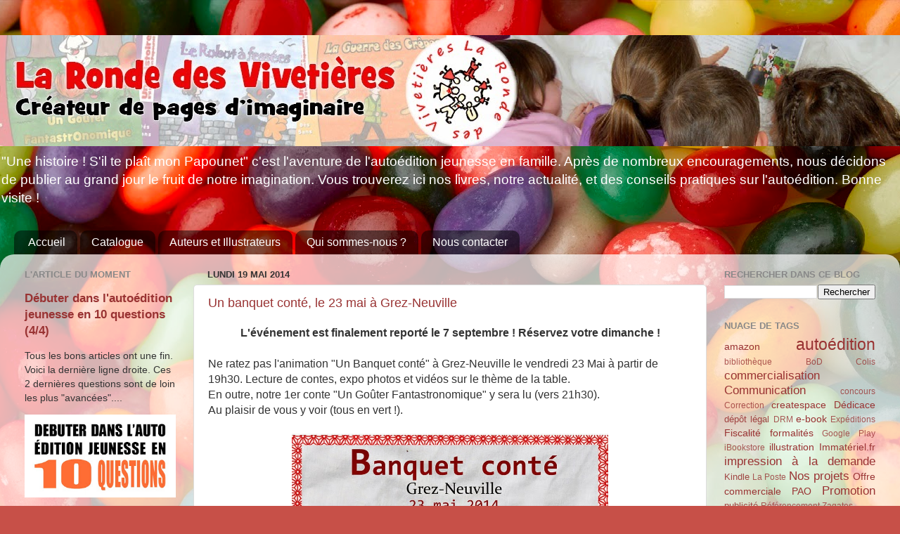

--- FILE ---
content_type: text/html; charset=utf-8
request_url: https://www.google.com/recaptcha/api2/aframe
body_size: 252
content:
<!DOCTYPE HTML><html><head><meta http-equiv="content-type" content="text/html; charset=UTF-8"></head><body><script nonce="zszSNxqPxMd3T2XVuxE6_Q">/** Anti-fraud and anti-abuse applications only. See google.com/recaptcha */ try{var clients={'sodar':'https://pagead2.googlesyndication.com/pagead/sodar?'};window.addEventListener("message",function(a){try{if(a.source===window.parent){var b=JSON.parse(a.data);var c=clients[b['id']];if(c){var d=document.createElement('img');d.src=c+b['params']+'&rc='+(localStorage.getItem("rc::a")?sessionStorage.getItem("rc::b"):"");window.document.body.appendChild(d);sessionStorage.setItem("rc::e",parseInt(sessionStorage.getItem("rc::e")||0)+1);localStorage.setItem("rc::h",'1769439579264');}}}catch(b){}});window.parent.postMessage("_grecaptcha_ready", "*");}catch(b){}</script></body></html>

--- FILE ---
content_type: text/plain
request_url: https://www.google-analytics.com/j/collect?v=1&_v=j102&a=949536879&t=pageview&_s=1&dl=https%3A%2F%2Fwww.larondedesvivetieres.com%2F2014%2F05%2F&ul=en-us%40posix&dt=Une%20histoire%20!%20S%27il%20te%20pla%C3%AEt%20mon%20papounet%3A%20mai%202014&sr=1280x720&vp=1280x720&_u=IEBAAEABAAAAACAAI~&jid=1325872219&gjid=1553335893&cid=1564142972.1769439578&tid=UA-35112565-1&_gid=1379625155.1769439578&_r=1&_slc=1&z=1896286988
body_size: -454
content:
2,cG-SMHJ7YXF3Z